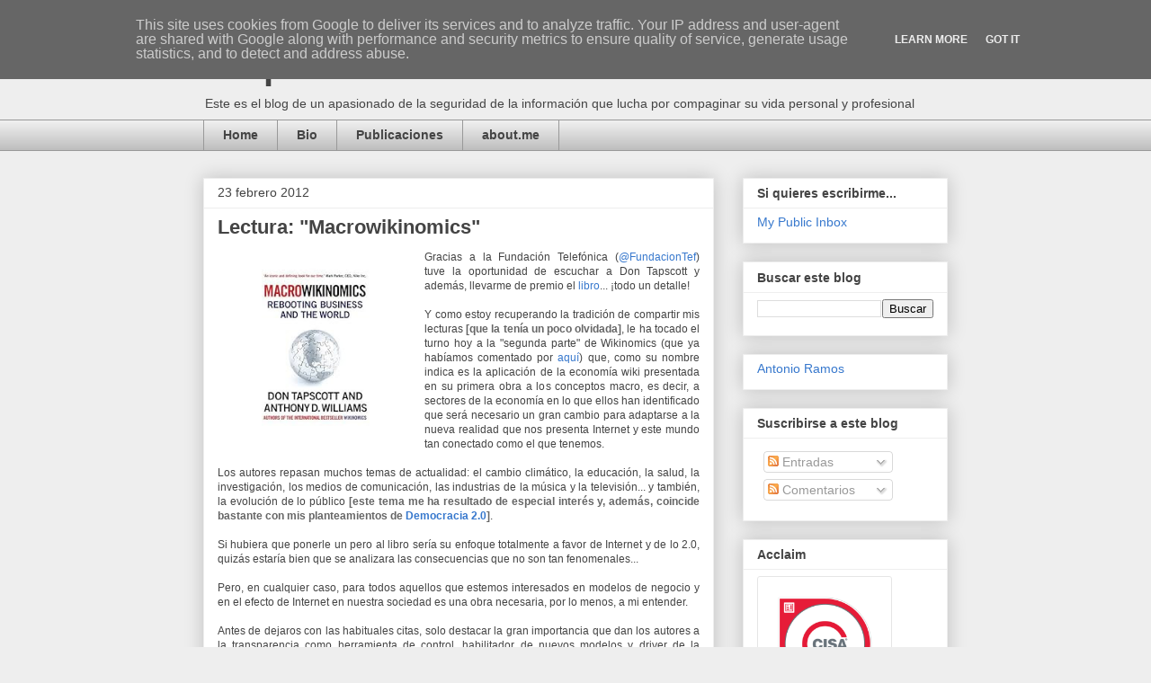

--- FILE ---
content_type: text/html; charset=utf-8
request_url: https://www.credly.com/embedded_badge/e190dc7c-b342-4a11-84dc-516d319c0f9b
body_size: 1033
content:
<!DOCTYPE html>
<html lang='en'>
<head>
<meta charset='UTF-8'>
<meta content='width=device-width, minimum-scale=1.0, maximum-scale=1.0, initial-scale=1.0' name='viewport'>
<meta name="csrf-param" content="authenticity_token" />
<meta name="csrf-token" content="Z4Poz4p33OzppCSabbzMaUAUgaFVDdOxeavBtlt8wzCkpjDvGL8CfS8sRR7-0JF1IewkpCNWVeSh4hsUCpqvrA" />
<title>
Credly
</title>
<link rel="stylesheet" href="https://cdn.credly.com/assets/embed-b4eebb42dfc2e4aea571810fae5fdf7bf855473dcae1a37495d07e875f842340.css" />
</head>
<body>
<div id='badge'>
<a target="_blank" href="https://www.credly.com/badges/e190dc7c-b342-4a11-84dc-516d319c0f9b/embedded"><img width="105" height="105" alt="" src="https://images.credly.com/images/d8b54d17-692a-4151-8e2e-e3c8c1a89ec1/b415cf50edc1955df11b9046c68b7e2debbd41f1.png" />
<span id='badge-name'>Certified Information Systems Auditor® (CISA)</span>
</a><div id='badge-issuer' title='ISACA'>
Issuer: ISACA
</div>
</div>
<div id='provided'>
<a target="_blank" href="/">PROVIDED BY
<span>Credly</span>
</a></div>

<script nonce="XkuKlRchZxqkSr00+fFdCOOrqavrgHDiPURjmup/cRM=">
//<![CDATA[
(function(){
  var req = new XMLHttpRequest();
  req.open('POST', "https://stats.credly.com/stats/interaction");
  req.setRequestHeader('Content-type', 'application/json');
  req.send("{\"flexible_params_auth\":[\"snapshot_json\",\"stat_object_id\",\"stat_object_type\",\"stat_type\"],\"auth_version\":\"1.0\",\"auth_key\":\"user:8d768abb-4e6a-4f38-8cb3-86dc95196f75\",\"auth_timestamp\":\"1765834615\",\"auth_signature\":\"fdd1c15278d03b3d3b3a3fca325a438d9980b0a46adf335f447183345b425897\",\"snapshot_json\":{\"referrer\":\"https://www.antonio-ramos.es/2012/02/lecturas-macrowikinomics.html\"},\"stat_object_id\":\"e190dc7c-b342-4a11-84dc-516d319c0f9b\",\"stat_object_type\":\"Badge\",\"stat_type\":\"badge.view.embedded\"}");
})();


//]]>
</script>
<script src="https://cdn.credly.com/assets/utilities/clamp-f504f8bea8c43063f204977a14b1cd77e4f7a70b17a28bc3801f4c5351b2a3d5.js" crossorigin="anonymous"></script>
<script nonce="XkuKlRchZxqkSr00+fFdCOOrqavrgHDiPURjmup/cRM=">
//<![CDATA[
(function(){
  var badgeName = document.getElementById("badge-name");
  var badgeIssuer = document.getElementById("badge-issuer");
  if (badgeName != null) { $clamp(badgeName, {clamp: 2, useNativeClamp: false}); }
  if (badgeIssuer != null) { $clamp(badgeIssuer, {clamp: 2, useNativeClamp: false}); }
})();

//]]>
</script></body>
</html>


--- FILE ---
content_type: text/html; charset=utf-8
request_url: https://www.credly.com/embedded_badge/caf9fbb2-19d1-4a6f-8351-19ea82e37dcf
body_size: 1034
content:
<!DOCTYPE html>
<html lang='en'>
<head>
<meta charset='UTF-8'>
<meta content='width=device-width, minimum-scale=1.0, maximum-scale=1.0, initial-scale=1.0' name='viewport'>
<meta name="csrf-param" content="authenticity_token" />
<meta name="csrf-token" content="kUtfyb9YD16Sc9d37icNtCb_Km50QLSGjdRakVHJZFudigOjHIQwLfRKAUMaIIJ2h3dC8GXPI4ICWZ9EsVmqkQ" />
<title>
Credly
</title>
<link rel="stylesheet" href="https://cdn.credly.com/assets/embed-b4eebb42dfc2e4aea571810fae5fdf7bf855473dcae1a37495d07e875f842340.css" />
</head>
<body>
<div id='badge'>
<a target="_blank" href="https://www.credly.com/badges/caf9fbb2-19d1-4a6f-8351-19ea82e37dcf/embedded"><img width="105" height="105" alt="" src="https://images.credly.com/images/d0891dee-6360-496c-9981-40652523b502/dbdea6794f1a6bbcc18d90eea923421aac7df6b5.png" />
<span id='badge-name'>Certified Information Security Manager® (CISM)</span>
</a><div id='badge-issuer' title='ISACA'>
Issuer: ISACA
</div>
</div>
<div id='provided'>
<a target="_blank" href="/">PROVIDED BY
<span>Credly</span>
</a></div>

<script nonce="MsZm4400+yyFlhXHrpopqLe/pNAoCY4qjxmnWtOpaVE=">
//<![CDATA[
(function(){
  var req = new XMLHttpRequest();
  req.open('POST', "https://stats.credly.com/stats/interaction");
  req.setRequestHeader('Content-type', 'application/json');
  req.send("{\"flexible_params_auth\":[\"snapshot_json\",\"stat_object_id\",\"stat_object_type\",\"stat_type\"],\"auth_version\":\"1.0\",\"auth_key\":\"user:8d768abb-4e6a-4f38-8cb3-86dc95196f75\",\"auth_timestamp\":\"1765834615\",\"auth_signature\":\"fdd1c15278d03b3d3b3a3fca325a438d9980b0a46adf335f447183345b425897\",\"snapshot_json\":{\"referrer\":\"https://www.antonio-ramos.es/2012/02/lecturas-macrowikinomics.html\"},\"stat_object_id\":\"caf9fbb2-19d1-4a6f-8351-19ea82e37dcf\",\"stat_object_type\":\"Badge\",\"stat_type\":\"badge.view.embedded\"}");
})();


//]]>
</script>
<script src="https://cdn.credly.com/assets/utilities/clamp-f504f8bea8c43063f204977a14b1cd77e4f7a70b17a28bc3801f4c5351b2a3d5.js" crossorigin="anonymous"></script>
<script nonce="MsZm4400+yyFlhXHrpopqLe/pNAoCY4qjxmnWtOpaVE=">
//<![CDATA[
(function(){
  var badgeName = document.getElementById("badge-name");
  var badgeIssuer = document.getElementById("badge-issuer");
  if (badgeName != null) { $clamp(badgeName, {clamp: 2, useNativeClamp: false}); }
  if (badgeIssuer != null) { $clamp(badgeIssuer, {clamp: 2, useNativeClamp: false}); }
})();

//]]>
</script></body>
</html>


--- FILE ---
content_type: text/html; charset=utf-8
request_url: https://www.credly.com/embedded_badge/28c0b757-bfa0-4457-95a6-cf5eacb3b70c
body_size: 1043
content:
<!DOCTYPE html>
<html lang='en'>
<head>
<meta charset='UTF-8'>
<meta content='width=device-width, minimum-scale=1.0, maximum-scale=1.0, initial-scale=1.0' name='viewport'>
<meta name="csrf-param" content="authenticity_token" />
<meta name="csrf-token" content="2uPK4G2F-lNMPsGD1tuwnLQFHL96GDSyhgTy-cnhBcN66hQOYivmp8_Pew6EX8Ygs42SixjflrY1V69Mg9dchA" />
<title>
Credly
</title>
<link rel="stylesheet" href="https://cdn.credly.com/assets/embed-b4eebb42dfc2e4aea571810fae5fdf7bf855473dcae1a37495d07e875f842340.css" />
</head>
<body>
<div id='badge'>
<a target="_blank" href="https://www.credly.com/badges/28c0b757-bfa0-4457-95a6-cf5eacb3b70c/embedded"><img width="105" height="105" alt="" src="https://images.credly.com/images/ae3fd7fe-ace5-4a72-867b-6e2d93dd4caa/018bc8478c84ec2a681e649c4718a690a7445617.png" />
<span id='badge-name'>Certified in Risk and Information Systems Control™ (CRISC)</span>
</a><div id='badge-issuer' title='ISACA'>
Issuer: ISACA
</div>
</div>
<div id='provided'>
<a target="_blank" href="/">PROVIDED BY
<span>Credly</span>
</a></div>

<script nonce="i3jQlvI2wAuSxTDFyaj7a71VmpV+av41tCySQ6nOufQ=">
//<![CDATA[
(function(){
  var req = new XMLHttpRequest();
  req.open('POST', "https://stats.credly.com/stats/interaction");
  req.setRequestHeader('Content-type', 'application/json');
  req.send("{\"flexible_params_auth\":[\"snapshot_json\",\"stat_object_id\",\"stat_object_type\",\"stat_type\"],\"auth_version\":\"1.0\",\"auth_key\":\"user:8d768abb-4e6a-4f38-8cb3-86dc95196f75\",\"auth_timestamp\":\"1765834615\",\"auth_signature\":\"fdd1c15278d03b3d3b3a3fca325a438d9980b0a46adf335f447183345b425897\",\"snapshot_json\":{\"referrer\":\"https://www.antonio-ramos.es/2012/02/lecturas-macrowikinomics.html\"},\"stat_object_id\":\"28c0b757-bfa0-4457-95a6-cf5eacb3b70c\",\"stat_object_type\":\"Badge\",\"stat_type\":\"badge.view.embedded\"}");
})();


//]]>
</script>
<script src="https://cdn.credly.com/assets/utilities/clamp-f504f8bea8c43063f204977a14b1cd77e4f7a70b17a28bc3801f4c5351b2a3d5.js" crossorigin="anonymous"></script>
<script nonce="i3jQlvI2wAuSxTDFyaj7a71VmpV+av41tCySQ6nOufQ=">
//<![CDATA[
(function(){
  var badgeName = document.getElementById("badge-name");
  var badgeIssuer = document.getElementById("badge-issuer");
  if (badgeName != null) { $clamp(badgeName, {clamp: 2, useNativeClamp: false}); }
  if (badgeIssuer != null) { $clamp(badgeIssuer, {clamp: 2, useNativeClamp: false}); }
})();

//]]>
</script></body>
</html>
